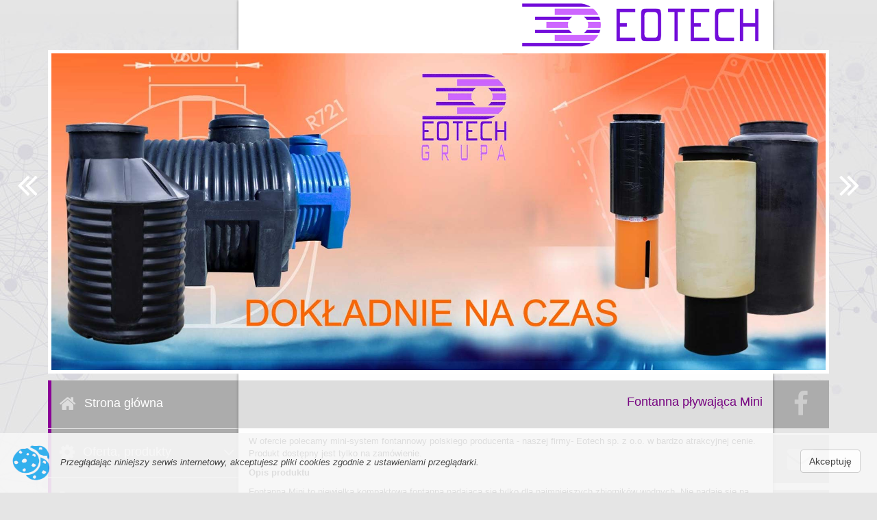

--- FILE ---
content_type: text/html; charset=UTF-8
request_url: https://www.eotech.pl/fontanna-plywajaca-mini?content=fontanna-plywajaca-mini
body_size: 43289
content:
<!DOCTYPE html>
<html lang="pl">
<head>
<meta charset="utf-8">
<meta name="viewport" content="width=device-width,initial-scale=1.0">
<meta name="keywords" content="Producent, studnie wodomierzowe, obudowy do studni głębinowych, obudowy studni, przyłącza wodomierzowe, przydomowe oczyszczalnie ścieków, separatory tłuszczu i skrobi, doziemne obudowy, zbiorniki na deszczówkę">
<meta name="description" content="Firma Eotech to jedna z wiodących firm w Polsce produkujących m. in. studnie wodomierzowe, kurtyny wodne, obudowy do studni głębinowych, przydomowe oczyszczalnie ścieków, a także separatory tłuszczy i skrobi. Tak szeroki wachlarz usług zapewnia ciągły rozwój firmie, a to pozwala dostarczać klientom towary o coraz wyższej jakości.">
<link rel="Shortcut icon" href="graphic/favicon/17b21fc4d384907dfd930fb36d4d5ba3.ico">
<title>Fontanna pływająca Mini - Eotech.pl - Producent obudów studni, studni wodomierzowych, przydomowych oczyszczalni ścieków</title>
<link rel="stylesheet" href="css/slider.css">
          <link rel="stylesheet" href="css/bootstrap.min.css">
          <link rel="stylesheet" href="css/magnific-popup.css">
          <link rel="stylesheet" href="css/font-awesome.min.css">
          <link href="http://fonts.googleapis.com/css?family=Lora&subset=latin,latin-ext" rel="stylesheet" type="text/css">
          <link rel="stylesheet" href="css/main.css"><style>
    .strona-glowna.category-2 .widget, .aktualnosci .widget{
        min-height: 560px;
    }
</style><script>
  (function(i,s,o,g,r,a,m){i['GoogleAnalyticsObject']=r;i[r]=i[r]||function(){
  (i[r].q=i[r].q||[]).push(arguments)},i[r].l=1*new Date();a=s.createElement(o),
  m=s.getElementsByTagName(o)[0];a.async=1;a.src=g;m.parentNode.insertBefore(a,m)
  })(window,document,'script','https://www.google-analytics.com/analytics.js','ga');

  ga('create', 'UA-105325674-1', 'auto');
  ga('send', 'pageview');

</script></head>
<body>

        
    
    <div class="container" id="fontanna-plywajaca-mini" lang="url">
        <div class="row">
            <div class="col-xs-1 col-md-3">
                
            </div>
            <div class="col-xs-10 col-md-8" id="center-header">
                <button class="btn btn-default" id="hamburger">
    <i class="fa fa-reorder fa-1x"></i> <strong>Menu</strong>
</button>                <div id="logo">
    <a href="strona-glowna" title="Powrót na stronę główną"><img src="graphic/layout/logo.gif" alt="logo"></a>
</div>            </div>
            <div class="col-xs-1">

            </div>
        </div>
        <div class="row" id="row-mobile">
            <div class="col-xs-12">
                <nav id=mobile><ul><li><i class="fa fa-home fa-2x" aria-hidden="true"></i><a href="strona-glowna" title="Strona główna">Strona główna</a></li><li><i class="fa fa-cog fa-2x" aria-hidden="true"></i><a href="oferta-produkty" title="Oferta, produkty">Oferta, produkty</a><i class="fa fa-angle-down fa-2x pull-right down-arrow" aria-hidden="true" id="submenu-2"></i></li><li class="submenu submenu-2"><a href="obudowy-doziemne" title="Obudowy doziemne">Obudowy doziemne</a></li><li class="submenu submenu-2"><a href="obudowy-naziemne" title="Obudowy naziemne">Obudowy naziemne</a></li><li class="submenu submenu-2"><a href="przepompownie" title="Przepompownie">Przepompownie</a></li><li class="submenu submenu-2"><a href="przylacza-wodom" title="Przyłącza wodom.">Przyłącza wodom.</a></li><li class="submenu submenu-2"><a href="zbiorniki-i-szamba" title="Zbiorniki i szamba">Zbiorniki i szamba</a></li><li class="submenu submenu-2"><a href="separatory-tluszczowniki" title="Separatory, tłuszczowniki">Separatory, tłuszczowniki</a></li><li class="submenu submenu-2"><a href="oczyszczalnie-sciekow" title="Oczyszczalnie ścieków">Oczyszczalnie ścieków</a></li><li class="submenu submenu-2"><a href="studzienki-wodom" title="Studzienki wodom.">Studzienki wodom.</a></li><li class="submenu submenu-2"><a href="fontanny" title="Fontanny">Fontanny</a></li><li class="submenu submenu-2"><a href="czujniki-poziomu" title="Czujniki poziomu">Czujniki poziomu</a></li><li class="submenu submenu-2"><a href="zawory-elektromagnetyczne" title="Zawory elektromagnetyczne">Zawory elektromagnetyczne</a></li><li class="submenu submenu-2"><a href="kurtyny-zraszajace" title="Kurtyny zraszające">Kurtyny zraszające</a></li><li class="submenu submenu-2"><a href="zraszacze-rolnicze" title="Zraszacze rolnicze">Zraszacze rolnicze</a></li><li><i class="fa fa-industry fa-2x" aria-hidden="true"></i><a href="o-firmie" title="O firmie">O firmie</a><i class="fa fa-angle-down fa-2x pull-right down-arrow" aria-hidden="true" id="submenu-3"></i></li><li class="submenu submenu-3"><a href="kilka-slow-o-firmie" title="Kilka słów o firmie">Kilka słów o firmie</a></li><li class="submenu submenu-3"><a href="eotech--sprytne-rozwiazania" title="Eotech- sprytne rozwiązania">Eotech- sprytne rozwiązania</a></li><li class="submenu submenu-3"><a href="opis-przedsiebiorstwa" title="Opis przedsiębiorstwa">Opis przedsiębiorstwa</a></li><li class="submenu submenu-3"><a href="wybierz-eotech" title="Wybierz Eotech">Wybierz Eotech</a></li><li class="submenu submenu-3"><a href="rozwoj-spolki" title="Rozwój spółki">Rozwój spółki</a></li><li><i class="fa fa-wrench fa-2x" aria-hidden="true"></i><a href="serwis-i-naprawa" title="Serwis i naprawa">Serwis i naprawa</a><i class="fa fa-angle-down fa-2x pull-right down-arrow" aria-hidden="true" id="submenu-5"></i></li><li class="submenu submenu-5"><a href="serwis-produktow-eotech" title="Serwis produktów Eotech">Serwis produktów Eotech</a></li><li class="submenu submenu-5"><a href="jak-zdac-urzadzenie-do-naprawy" title="Jak zdać urządzenie do naprawy">Jak zdać urządzenie do naprawy</a></li><li class="submenu submenu-5"><a href="dzial-serwisu-gwarancyjnego" title="Dział Serwisu Gwarancyjnego">Dział Serwisu Gwarancyjnego</a></li><li class="submenu submenu-5"><a href="serwis-gwarancyjny-produktow-stairs-pumps" title="Serwis gwarancyjny produktów Stairs Pumps">Serwis gwarancyjny produktów Stairs Pumps</a></li><li class="submenu submenu-5"><a href="naprawy-mieszadel-napowietrzajacych" title="Naprawy mieszadeł napowietrzających">Naprawy mieszadeł napowietrzających</a></li><li class="submenu submenu-5"><a href="dzial-serwisu-pogwarancyjnego" title="Dział Serwisu Pogwarancyjnego">Dział Serwisu Pogwarancyjnego</a></li><li class="submenu submenu-5"><a href="powitanie-i-wprowadzenie" title="Powitanie i wprowadzenie">Powitanie i wprowadzenie</a></li><li class="submenu submenu-5"><a href="serwis-gwarancyjny-pomp" title="Serwis gwarancyjny pomp">Serwis gwarancyjny pomp</a></li><li class="submenu submenu-5"><a href="gwarancja-6-miesiecy-na-naprawyremonty" title="Gwarancja 6 miesięcy na naprawy/remonty">Gwarancja 6 miesięcy na naprawy/remonty</a></li><li class="submenu submenu-5"><a href="naprawy-remonty-sprezarek" title="Naprawy, remonty sprężarek">Naprawy, remonty sprężarek</a></li><li class="submenu submenu-5"><a href="naprawa-i-serwis-silnikow-elektrycznych" title="Naprawa i serwis silników elektrycznych">Naprawa i serwis silników elektrycznych</a></li><li class="submenu submenu-5"><a href="naprawa-roznych-typow-dmuchaw" title="Naprawa różnych typów dmuchaw">Naprawa różnych typów dmuchaw</a></li><li class="submenu submenu-5"><a href="serwis-naprawa-remonty-wentylatorow" title="Serwis, naprawa, remonty wentylatorów">Serwis, naprawa, remonty wentylatorów</a></li><li><i class="fa fa-envelope fa-2x" aria-hidden="true"></i><a href="kontakt" title="Kontakt">Kontakt</a><i class="fa fa-angle-down fa-2x pull-right down-arrow" aria-hidden="true" id="submenu-6"></i></li><li class="submenu submenu-6"><a href="punkty-zdawcze-zepsutych-urzadzen-do-naprawy" title="Punkty zdawcze zepsutych urządzeń do naprawy">Punkty zdawcze zepsutych urządzeń do naprawy</a></li><li class="submenu submenu-6"><a href="rozmawiaj-z-wirtualnym-doradca" title="Rozmawiaj z wirtualnym doradcą">Rozmawiaj z wirtualnym doradcą</a></li><li><i class="fa fa-file fa-2x" aria-hidden="true"></i><a href="dokumentacja" title="Dokumentacja">Dokumentacja</a><i class="fa fa-angle-down fa-2x pull-right down-arrow" aria-hidden="true" id="submenu-7"></i></li><li class="submenu submenu-7"><a href="poradnik-kupujacego-studnie-wodomierzowa" title="Poradnik kupującego studnię wodomierzową">Poradnik kupującego studnię wodomierzową</a></li><li class="submenu submenu-7"><a href="poradnik-doboru-dysz-do-fontann" title="Poradnik doboru dysz do fontann">Poradnik doboru dysz do fontann</a></li><li class="submenu submenu-7"><a href="typologia-dysz-fontannowych" title="Typologia dysz fontannowych">Typologia dysz fontannowych</a></li><li class="submenu submenu-7"><a href="fontanny-plywajace-w-ogrodzie--poradnik" title="Fontanny pływające w ogrodzie- poradnik">Fontanny pływające w ogrodzie- poradnik</a></li><li class="submenu submenu-7"><a href="fontanny--ich-typologia-i-historia" title="Fontanny -ich typologia i historia">Fontanny -ich typologia i historia</a></li><li class="submenu submenu-7"><a href="karty-katalogowe-dtr-instrukcje" title="Karty katalogowe, DTR, instrukcje">Karty katalogowe, DTR, instrukcje</a></li><li class="submenu submenu-7"><a href="zastosowanie-i-sposob-dzialania-separatorow" title="Zastosowanie i sposób działania separatorów">Zastosowanie i sposób działania separatorów</a></li><li class="submenu submenu-7"><a href="oznaczenia-elektrozaworow" title="Oznaczenia elektrozaworów">Oznaczenia elektrozaworów</a></li><li class="submenu submenu-7"><a href="poradnik-doboru-obudowy-studni" title="Poradnik doboru obudowy studni">Poradnik doboru obudowy studni</a></li><li class="submenu submenu-7"><a href="poradnik-doboru-przepompowni" title="Poradnik doboru przepompowni">Poradnik doboru przepompowni</a></li><li class="submenu submenu-7"><a href="poradnik-doboru-wlazow-" title="Poradnik doboru włazów ">Poradnik doboru włazów </a></li><li class="submenu submenu-7"><a href="poradnik-doboru-tluszczownikow" title="Poradnik doboru tłuszczowników">Poradnik doboru tłuszczowników</a></li><li class="submenu submenu-7"><a href="poradnik-montazu-plastikowego-szamba" title="Poradnik montażu plastikowego szamba">Poradnik montażu plastikowego szamba</a></li><li class="submenu submenu-7"><a href="poradnik-doboru-przydomowej-oczyszczalni-sciekow" title="Poradnik doboru przydomowej oczyszczalni ścieków">Poradnik doboru przydomowej oczyszczalni ścieków</a></li><li class="submenu submenu-7"><a href="zalety-ekologiczne-fontann-plywajacych" title="Zalety ekologiczne fontann pływających">Zalety ekologiczne fontann pływających</a></li><li class="submenu submenu-7"><a href="jak-dziala-studnia-wodomierzowa--opis-dzialania" title="Jak działa studnia wodomierzowa- opis działania.">Jak działa studnia wodomierzowa- opis działania.</a></li><li class="submenu submenu-7"><a href="sposoby-montazu-wielkich-studni-wodomierzowych" title="Sposoby montażu wielkich studni wodomierzowych">Sposoby montażu wielkich studni wodomierzowych</a></li><li class="submenu submenu-7"><a href="numery-ean-produktow" title="Numery EAN produktów">Numery EAN produktów</a></li><li class="submenu submenu-7"><a href="faq--czeste-pytania" title="FAQ- częste pytania">FAQ- częste pytania</a></li><li class="submenu submenu-7"><a href="dobor-fontanny-do-zbiornika" title="Dobór fontanny do zbiornika">Dobór fontanny do zbiornika</a></li><li class="submenu submenu-7"><a href="oznaczenie-budowa-i-dzialanie-elektrozaworu--poradnik" title="Oznaczenie, budowa i działanie elektrozaworu- poradnik">Oznaczenie, budowa i działanie elektrozaworu- poradnik</a></li><li><i class="fa fa-pencil fa-2x" aria-hidden="true"></i><a href="blog" title="Blog">Blog</a></li><li><i class="fa fa-thumbs-up fa-2x" aria-hidden="true"></i><a href="praca" title="Praca">Praca</a><i class="fa fa-angle-down fa-2x pull-right down-arrow" aria-hidden="true" id="submenu-9"></i></li><li class="submenu submenu-9"><i class="fa fa-male fa-2x" aria-hidden="true"></i><a href="kogo-szukamy" title="Kogo szukamy">Kogo szukamy</a></li><li class="submenu submenu-9"><a href="oferty-pracy" title="Oferty pracy">Oferty pracy</a></li><li class="submenu submenu-9"><a href="warunki-pracy" title="Warunki pracy">Warunki pracy</a></li><li class="submenu submenu-9"><a href="praktyki-staze" title="Praktyki, staże">Praktyki, staże</a></li><li><i class="fa fa-picture-o fa-2x" aria-hidden="true"></i><a href="galeria" title="Galeria">Galeria</a></li><li><i class="fa fa-shield fa-2x" aria-hidden="true"></i><a href="prywatnosc" title="Prywatność">Prywatność</a></li><li><i class="fa fa-flag fa-2x" aria-hidden="true"></i><a href="in-english" title="In English">In English</a><i class="fa fa-angle-down fa-2x pull-right down-arrow" aria-hidden="true" id="submenu-128"></i></li><li class="submenu submenu-128"><a href="emroz-water-meter-well" title="Emroz water meter well">Emroz water meter well</a></li><li class="submenu submenu-128"><a href="fibre-glass-borehole-house-eca--term" title="Fibre glass borehole house ECA- Term">Fibre glass borehole house ECA- Term</a></li><li class="submenu submenu-128"><a href="company-description" title="Company description">Company description</a></li><li><i class="fa fa-flag fa-2x" aria-hidden="true"></i><a href="auf-deutsch" title="Auf Deutsch">Auf Deutsch</a><i class="fa fa-angle-down fa-2x pull-right down-arrow" aria-hidden="true" id="submenu-140"></i></li><li class="submenu submenu-140"><a href="brunnenhaube-eca-term-thermohaube-isolierte-brunnenhaube" title="Brunnenhaube ECA-Term. Thermohaube, isolierte Brunnenhaube">Brunnenhaube ECA-Term. Thermohaube, isolierte Brunnenhaube</a></li></ul></nav>            </div>
        </div>
        <div class="row">
            <div class="col-xs-12">
                <div id="slider"><script>setInterval("slideSwitch();", 5000);</script><i class="fa fa-angle-double-left fa-4x" id="left-slider" aria-hidden="true"></i><section id="main-slider"><div><img src="graphic/slider/7b932dda1abfceba1b0de6d06a91b390.jpg" class="active" id="text-0"></div><div><img src="graphic/slider/a2ba4d0f14e0e302b64053be03709bfe.jpg" id="text-1"></div></section><i class="fa fa-angle-double-right fa-4x" id="right-slider" aria-hidden="true"></i><p id="slider-text-1" class="slider-text"><b>Witamy serdecznie!</b><br><em></em></p></div>            </div>
        </div>
        <div class="row">
            <div class="col-xs-1 col-md-3" id="left">
                <nav id=desktop><ul><li><i class="fa fa-home fa-2x" aria-hidden="true"></i><a href="strona-glowna" title="Strona główna">Strona główna</a></li><li><i class="fa fa-cog fa-2x" aria-hidden="true"></i><a href="oferta-produkty" title="Oferta, produkty">Oferta, produkty</a><i class="fa fa-angle-down fa-2x pull-right down-arrow" aria-hidden="true" id="submenu-2"></i></li><li class="submenu submenu-2"><a href="obudowy-doziemne" title="Obudowy doziemne">Obudowy doziemne</a></li><li class="submenu submenu-2"><a href="obudowy-naziemne" title="Obudowy naziemne">Obudowy naziemne</a></li><li class="submenu submenu-2"><a href="przepompownie" title="Przepompownie">Przepompownie</a></li><li class="submenu submenu-2"><a href="przylacza-wodom" title="Przyłącza wodom.">Przyłącza wodom.</a></li><li class="submenu submenu-2"><a href="zbiorniki-i-szamba" title="Zbiorniki i szamba">Zbiorniki i szamba</a></li><li class="submenu submenu-2"><a href="separatory-tluszczowniki" title="Separatory, tłuszczowniki">Separatory, tłuszczowniki</a></li><li class="submenu submenu-2"><a href="oczyszczalnie-sciekow" title="Oczyszczalnie ścieków">Oczyszczalnie ścieków</a></li><li class="submenu submenu-2"><a href="studzienki-wodom" title="Studzienki wodom.">Studzienki wodom.</a></li><li class="submenu submenu-2"><a href="fontanny" title="Fontanny">Fontanny</a></li><li class="submenu submenu-2"><a href="czujniki-poziomu" title="Czujniki poziomu">Czujniki poziomu</a></li><li class="submenu submenu-2"><a href="zawory-elektromagnetyczne" title="Zawory elektromagnetyczne">Zawory elektromagnetyczne</a></li><li class="submenu submenu-2"><a href="kurtyny-zraszajace" title="Kurtyny zraszające">Kurtyny zraszające</a></li><li class="submenu submenu-2"><a href="zraszacze-rolnicze" title="Zraszacze rolnicze">Zraszacze rolnicze</a></li><li><i class="fa fa-industry fa-2x" aria-hidden="true"></i><a href="o-firmie" title="O firmie">O firmie</a><i class="fa fa-angle-down fa-2x pull-right down-arrow" aria-hidden="true" id="submenu-3"></i></li><li class="submenu submenu-3"><a href="kilka-slow-o-firmie" title="Kilka słów o firmie">Kilka słów o firmie</a></li><li class="submenu submenu-3"><a href="eotech--sprytne-rozwiazania" title="Eotech- sprytne rozwiązania">Eotech- sprytne rozwiązania</a></li><li class="submenu submenu-3"><a href="opis-przedsiebiorstwa" title="Opis przedsiębiorstwa">Opis przedsiębiorstwa</a></li><li class="submenu submenu-3"><a href="wybierz-eotech" title="Wybierz Eotech">Wybierz Eotech</a></li><li class="submenu submenu-3"><a href="rozwoj-spolki" title="Rozwój spółki">Rozwój spółki</a></li><li><i class="fa fa-wrench fa-2x" aria-hidden="true"></i><a href="serwis-i-naprawa" title="Serwis i naprawa">Serwis i naprawa</a><i class="fa fa-angle-down fa-2x pull-right down-arrow" aria-hidden="true" id="submenu-5"></i></li><li class="submenu submenu-5"><a href="serwis-produktow-eotech" title="Serwis produktów Eotech">Serwis produktów Eotech</a></li><li class="submenu submenu-5"><a href="jak-zdac-urzadzenie-do-naprawy" title="Jak zdać urządzenie do naprawy">Jak zdać urządzenie do naprawy</a></li><li class="submenu submenu-5"><a href="dzial-serwisu-gwarancyjnego" title="Dział Serwisu Gwarancyjnego">Dział Serwisu Gwarancyjnego</a></li><li class="submenu submenu-5"><a href="serwis-gwarancyjny-produktow-stairs-pumps" title="Serwis gwarancyjny produktów Stairs Pumps">Serwis gwarancyjny produktów Stairs Pumps</a></li><li class="submenu submenu-5"><a href="naprawy-mieszadel-napowietrzajacych" title="Naprawy mieszadeł napowietrzających">Naprawy mieszadeł napowietrzających</a></li><li class="submenu submenu-5"><a href="dzial-serwisu-pogwarancyjnego" title="Dział Serwisu Pogwarancyjnego">Dział Serwisu Pogwarancyjnego</a></li><li class="submenu submenu-5"><a href="powitanie-i-wprowadzenie" title="Powitanie i wprowadzenie">Powitanie i wprowadzenie</a></li><li class="submenu submenu-5"><a href="serwis-gwarancyjny-pomp" title="Serwis gwarancyjny pomp">Serwis gwarancyjny pomp</a></li><li class="submenu submenu-5"><a href="gwarancja-6-miesiecy-na-naprawyremonty" title="Gwarancja 6 miesięcy na naprawy/remonty">Gwarancja 6 miesięcy na naprawy/remonty</a></li><li class="submenu submenu-5"><a href="naprawy-remonty-sprezarek" title="Naprawy, remonty sprężarek">Naprawy, remonty sprężarek</a></li><li class="submenu submenu-5"><a href="naprawa-i-serwis-silnikow-elektrycznych" title="Naprawa i serwis silników elektrycznych">Naprawa i serwis silników elektrycznych</a></li><li class="submenu submenu-5"><a href="naprawa-roznych-typow-dmuchaw" title="Naprawa różnych typów dmuchaw">Naprawa różnych typów dmuchaw</a></li><li class="submenu submenu-5"><a href="serwis-naprawa-remonty-wentylatorow" title="Serwis, naprawa, remonty wentylatorów">Serwis, naprawa, remonty wentylatorów</a></li><li><i class="fa fa-envelope fa-2x" aria-hidden="true"></i><a href="kontakt" title="Kontakt">Kontakt</a><i class="fa fa-angle-down fa-2x pull-right down-arrow" aria-hidden="true" id="submenu-6"></i></li><li class="submenu submenu-6"><a href="punkty-zdawcze-zepsutych-urzadzen-do-naprawy" title="Punkty zdawcze zepsutych urządzeń do naprawy">Punkty zdawcze zepsutych urządzeń do naprawy</a></li><li class="submenu submenu-6"><a href="rozmawiaj-z-wirtualnym-doradca" title="Rozmawiaj z wirtualnym doradcą">Rozmawiaj z wirtualnym doradcą</a></li><li><i class="fa fa-file fa-2x" aria-hidden="true"></i><a href="dokumentacja" title="Dokumentacja">Dokumentacja</a><i class="fa fa-angle-down fa-2x pull-right down-arrow" aria-hidden="true" id="submenu-7"></i></li><li class="submenu submenu-7"><a href="poradnik-kupujacego-studnie-wodomierzowa" title="Poradnik kupującego studnię wodomierzową">Poradnik kupującego studnię wodomierzową</a></li><li class="submenu submenu-7"><a href="poradnik-doboru-dysz-do-fontann" title="Poradnik doboru dysz do fontann">Poradnik doboru dysz do fontann</a></li><li class="submenu submenu-7"><a href="typologia-dysz-fontannowych" title="Typologia dysz fontannowych">Typologia dysz fontannowych</a></li><li class="submenu submenu-7"><a href="fontanny-plywajace-w-ogrodzie--poradnik" title="Fontanny pływające w ogrodzie- poradnik">Fontanny pływające w ogrodzie- poradnik</a></li><li class="submenu submenu-7"><a href="fontanny--ich-typologia-i-historia" title="Fontanny -ich typologia i historia">Fontanny -ich typologia i historia</a></li><li class="submenu submenu-7"><a href="karty-katalogowe-dtr-instrukcje" title="Karty katalogowe, DTR, instrukcje">Karty katalogowe, DTR, instrukcje</a></li><li class="submenu submenu-7"><a href="zastosowanie-i-sposob-dzialania-separatorow" title="Zastosowanie i sposób działania separatorów">Zastosowanie i sposób działania separatorów</a></li><li class="submenu submenu-7"><a href="oznaczenia-elektrozaworow" title="Oznaczenia elektrozaworów">Oznaczenia elektrozaworów</a></li><li class="submenu submenu-7"><a href="poradnik-doboru-obudowy-studni" title="Poradnik doboru obudowy studni">Poradnik doboru obudowy studni</a></li><li class="submenu submenu-7"><a href="poradnik-doboru-przepompowni" title="Poradnik doboru przepompowni">Poradnik doboru przepompowni</a></li><li class="submenu submenu-7"><a href="poradnik-doboru-wlazow-" title="Poradnik doboru włazów ">Poradnik doboru włazów </a></li><li class="submenu submenu-7"><a href="poradnik-doboru-tluszczownikow" title="Poradnik doboru tłuszczowników">Poradnik doboru tłuszczowników</a></li><li class="submenu submenu-7"><a href="poradnik-montazu-plastikowego-szamba" title="Poradnik montażu plastikowego szamba">Poradnik montażu plastikowego szamba</a></li><li class="submenu submenu-7"><a href="poradnik-doboru-przydomowej-oczyszczalni-sciekow" title="Poradnik doboru przydomowej oczyszczalni ścieków">Poradnik doboru przydomowej oczyszczalni ścieków</a></li><li class="submenu submenu-7"><a href="zalety-ekologiczne-fontann-plywajacych" title="Zalety ekologiczne fontann pływających">Zalety ekologiczne fontann pływających</a></li><li class="submenu submenu-7"><a href="jak-dziala-studnia-wodomierzowa--opis-dzialania" title="Jak działa studnia wodomierzowa- opis działania.">Jak działa studnia wodomierzowa- opis działania.</a></li><li class="submenu submenu-7"><a href="sposoby-montazu-wielkich-studni-wodomierzowych" title="Sposoby montażu wielkich studni wodomierzowych">Sposoby montażu wielkich studni wodomierzowych</a></li><li class="submenu submenu-7"><a href="numery-ean-produktow" title="Numery EAN produktów">Numery EAN produktów</a></li><li class="submenu submenu-7"><a href="faq--czeste-pytania" title="FAQ- częste pytania">FAQ- częste pytania</a></li><li class="submenu submenu-7"><a href="dobor-fontanny-do-zbiornika" title="Dobór fontanny do zbiornika">Dobór fontanny do zbiornika</a></li><li class="submenu submenu-7"><a href="oznaczenie-budowa-i-dzialanie-elektrozaworu--poradnik" title="Oznaczenie, budowa i działanie elektrozaworu- poradnik">Oznaczenie, budowa i działanie elektrozaworu- poradnik</a></li><li><i class="fa fa-pencil fa-2x" aria-hidden="true"></i><a href="blog" title="Blog">Blog</a></li><li><i class="fa fa-thumbs-up fa-2x" aria-hidden="true"></i><a href="praca" title="Praca">Praca</a><i class="fa fa-angle-down fa-2x pull-right down-arrow" aria-hidden="true" id="submenu-9"></i></li><li class="submenu submenu-9"><i class="fa fa-male fa-2x" aria-hidden="true"></i><a href="kogo-szukamy" title="Kogo szukamy">Kogo szukamy</a></li><li class="submenu submenu-9"><a href="oferty-pracy" title="Oferty pracy">Oferty pracy</a></li><li class="submenu submenu-9"><a href="warunki-pracy" title="Warunki pracy">Warunki pracy</a></li><li class="submenu submenu-9"><a href="praktyki-staze" title="Praktyki, staże">Praktyki, staże</a></li><li><i class="fa fa-picture-o fa-2x" aria-hidden="true"></i><a href="galeria" title="Galeria">Galeria</a></li><li><i class="fa fa-shield fa-2x" aria-hidden="true"></i><a href="prywatnosc" title="Prywatność">Prywatność</a></li><li><i class="fa fa-flag fa-2x" aria-hidden="true"></i><a href="in-english" title="In English">In English</a><i class="fa fa-angle-down fa-2x pull-right down-arrow" aria-hidden="true" id="submenu-128"></i></li><li class="submenu submenu-128"><a href="emroz-water-meter-well" title="Emroz water meter well">Emroz water meter well</a></li><li class="submenu submenu-128"><a href="fibre-glass-borehole-house-eca--term" title="Fibre glass borehole house ECA- Term">Fibre glass borehole house ECA- Term</a></li><li class="submenu submenu-128"><a href="company-description" title="Company description">Company description</a></li><li><i class="fa fa-flag fa-2x" aria-hidden="true"></i><a href="auf-deutsch" title="Auf Deutsch">Auf Deutsch</a><i class="fa fa-angle-down fa-2x pull-right down-arrow" aria-hidden="true" id="submenu-140"></i></li><li class="submenu submenu-140"><a href="brunnenhaube-eca-term-thermohaube-isolierte-brunnenhaube" title="Brunnenhaube ECA-Term. Thermohaube, isolierte Brunnenhaube">Brunnenhaube ECA-Term. Thermohaube, isolierte Brunnenhaube</a></li></ul></nav>            </div>
            <div class="col-xs-10 col-md-8" id="center">
                <div class="row"><div class="col-xs-12" id="title">Fontanna pływająca Mini</div></div><div class="row"><div class="col-xs-12"><div id="site-content"><p>W ofercie polecamy mini-system fontannowy polskiego producenta - naszej firmy- Eotech sp. z o.o. w bardzo atrakcyjnej cenie. Produkt dostępny jest tylko na zam&oacute;wienie.</p>
<p><strong>Opis produktu</strong></p>
<p>Fontanna Mini to niewielka kompaktowa fontanna nadająca się tylko dla najmniejszych zbiornik&oacute;w wodnych. Nie nadaje się na zbiorniki średniej i dużej wielkości.</p>
<p>Oferowane fontanny pływające są doskonałym akcentem, dopełnieniem pięknego założenia reprezentacyjnego- np. parku, stawu lub jeziora.&nbsp;Dzięki pływającym fontannom mogą Państwo zastosować je w głębszych zbiornikach wodnych, gdzie nie ma możliwości ustawienia konstrukcji fontanny na dnie z powodu głębokości.&nbsp;</p>
<p><strong>Dane techniczne:</strong></p>
<p>Napięcie [V] 230&nbsp;</p>
<p>Max. Wys. słupa wody [m] &nbsp;7,7</p>
<p>Masa [kg] 9</p>
<p>Max. Wydajność [l/min] &nbsp;200&nbsp;</p>
<p>Moc [W] 250</p>
<p><strong>Dokumentacja:</strong></p>
<p style="color: #222222; font-family: Arial, Helvetica, sans-serif; font-size: small; margin-bottom: 0cm; line-height: 0.5cm;">&nbsp;</p>
<table class="views-table cols-4" style="box-sizing: border-box; border-collapse: collapse; border-spacing: 0px; max-width: 100%; width: 696px; margin-bottom: 40px; color: #666666; font-family: Open Sans, HelveticaNeue, Helvetica Neue, Helvetica, Arial, sans-serif; line-height: 24px;">
<tbody style="box-sizing: border-box; border-top-width: 1px; border-top-style: solid; border-top-color: #cccccc;">
<tr class="even views-row-last" style="box-sizing: border-box; border-bottom-width: 1px; border-bottom-style: solid; border-bottom-color: #cccccc; padding: 0.1em 0.6em;">
<td class="views-field views-field-field-katalog-pdf" style="box-sizing: border-box; padding: 10px 10px 10px 0px; vertical-align: top; width: 361px;">
<div class="item-list" style="box-sizing: border-box;">
<ul style="box-sizing: border-box; margin: 0px 0px 0px 10px; padding: 0px; list-style: none outside none;">
<li class="first last" style="box-sizing: border-box; margin: 0px; padding: 0px; list-style: none;"><span class="file" style="box-sizing: border-box;"><img class="file-icon" style="box-sizing: border-box; border: 0px; vertical-align: middle; max-width: 100%; height: auto;" title="application/pdf" src="http://www.odex.pl/modules/file/icons/application-pdf.png" alt="PDF icon" />&nbsp;<a style="box-sizing: border-box; color: #0096ac; text-decoration: none; transition: all 0.3s ease-in-out; background: transparent;" href="http://www.odex.pl/sites/default/files/katalogi/dysza_sipeniajaca.pdf" type="application/pdf; length=494746">dysza_sipeniajaca.pdf</a></span></li>
</ul>
</div>
</td>
<td class="views-field views-field-field-zawartosc-pdf" style="box-sizing: border-box; padding: 10px 10px 10px 0px; vertical-align: top; width: 334px;">
<p style="box-sizing: border-box; margin: 0px;">Fontanna pływająca Mini</p>
</td>
</tr>
</tbody>
</table></div></div></div><h4 class="label label-default my-label">Galeria zdjęć</h4><div class="row" style="position:relative"><div class="img-preview-group col-xs-12 object-slider"><div class="row" id="gallery"><div class="text-center col-xs-12 col-sm-6 col-md-3 my-show last " lang="premium"><a href="graphic/image/67c34e4b540040b88c53d5b65df4adb4.png" class="gallery" title="Fontanna Mini- dane graficzne"><img src="graphic/image/67c34e4b540040b88c53d5b65df4adb4.png" title="Fontanna Mini- dane graficzne" alt="Fontanna Mini- dane graficzne" style="width:160px"></a></div><div class="text-center col-xs-12 col-sm-6 col-md-3 my-show last " lang="premium"><a href="graphic/image/57ffa4b762efbc0781c09ecca96094c2.png" class="gallery" title="Fontanna Mini- dane techniczne"><img src="graphic/image/57ffa4b762efbc0781c09ecca96094c2.png" title="Fontanna Mini- dane techniczne" alt="Fontanna Mini- dane techniczne" style="width:160px"></a></div></div></div></div>            </div>
            <div class="col-xs-1" id="right">
                <ul id="media">
    <li><a href="http://www.facebook.com/Eotech-sp-z-oo-118731901556246" title="Zobacz nasz fanpage na Facebooku" target="_blank"><i class="fa fa-facebook fa-3x" aria-hidden="true"></i></a></li>
    <li><a href="kontakt"><i class="fa fa-envelope fa-3x" aria-hidden="true"></i></a></li>
    <li><a href="kontakt"><i class="fa fa-phone fa-3x" aria-hidden="true"></i></a></li>
</ul>            </div>
        </div>
        <div id="circle" class="row"><div class="col-xs-12 col-sm-3">Nasza firma...<br>To stały rozwój</div><div class="col-xs-12 col-sm-3">Nasza pasja...<br>To Twój sukces</div><div class="col-xs-12 col-sm-3">Nasza praca...<br>To przyjemność</div><div class="col-xs-12 col-sm-3">Twój sukces...<br>To nasz cel</div></div>        <script>

/*
    
    var infoContent = 'Dział Handlowy<br>ul. Marii Skłodowskiej-Curie 25<br>65-124 Zielona Góra<br>68 456 76 68<br>784 100 511<br>handel@eotech.pl';
    
    function initialize(){
        
        var lat = new google.maps.LatLng(51.949457, 15.5238459);
        
        var gray = [
            {
              stylers: [
                { lightness: 0 },
                { saturation: -100 }
              ]
            }
        ];
        var mapProp = {
          center: lat,
          zoom:15,
          mapTypeId: google.maps.MapTypeId.ROADMAP
        };

        var map = new google.maps.Map(document.getElementById("google-map"), mapProp);
    
        var popup = new google.maps.InfoWindow({
            content: infoContent
        });

        var marker = new google.maps.Marker({
            position: lat,
            map: map
        });

        map.setOptions({styles: gray});
            
        popup.open(map,marker);
                       
    }

    function loadScript()
    {
      var script = document.createElement("script");
      script.type = "text/javascript";
      script.src = "http://maps.googleapis.com/maps/api/js?key=AIzaSyD02eRDNhtV0U9MvrkA_1ml4hANHcVR7eY&sensor=false&callback=initialize";
      document.body.appendChild(script);
    }

    window.onload = loadScript;

    //<div class="row"><div class="col-xs-12"><div id="google-map"></div></div></div>


*/
 
    
</script>


<div class="row"><div class="col-xs-12">
<div id="google-map">
<iframe src="https://www.google.com/maps/embed?pb=!1m14!1m8!1m3!1d1096.1186245697543!2d15.5512452154291!3d51.92112505262248!3m2!1i1024!2i768!4f13.1!3m3!1m2!1s0x470613c642f28b13%3A0x848e035de7c878eb!2sEotech%20Sp.%20z%20o.o.!5e0!3m2!1spl!2snl!4v1679305938673!5m2!1spl!2snl" width="100%" height="250" style="border:0;" allowfullscreen="" loading="lazy" referrerpolicy="no-referrer-when-downgrade"></iframe>
</div></div></div>    </div>
    <div class="container-fluid">
        <div id="footer">
            <div class="row">
    <div class="col-xs-12">
2025 | Eotech.pl - Producent obudów studni, studni wodomierzowych, przydomowych oczyszczalni ścieków<br>    </div>
</div>
<div class="row">
    <div class="col-xs-12 col-sm-3">
        <a href="strona-glowna" title="Powrót do strony głównej"><img src="graphic/layout/footer-logo.png"></a>
    </div>
    <div class="col-xs-12 col-sm-6">
        <p>Eotech 2018-2019. Wszelkie prawa zastrzeżone</p>    </div>
    <div class="col-xs-12 col-sm-3">
        <a href="http://www.facebook.com/Eotech-sp-z-oo-118731901556246" title="Zobacz nasz fanpage na Facebooku" target="_blank"><img src="graphic/layout/fb.png"></a>
    </div>
</div>
<div class="row">
    <div class="col-xs-12" id="author">
Projekt i wdrożenie: <a href="http://www.internet.media.pl" title="Tworzenie stron i serwisów internetowych - Zielona Góra Damian Krawiec" target="_blank">Strony i Sklepy WWW - Internet.Media</a>    </div>
</div>
<div class="row">
    <div class="col-xs-12">
<br>[0,02]<section>Mapa strony<ul id="site-map"><li><a href="strona-glowna" id="a1" title="Strona główna">Strona główna</a></li><li><a href="#" id="a2" title="Oferta, produkty">Oferta, produkty</a><ul><li><a href="obudowy-doziemne" id="a222" title="Obudowy doziemne">Obudowy doziemne</a></li><li><a href="obudowy-naziemne" id="a223" title="Obudowy naziemne">Obudowy naziemne</a></li><li><a href="przepompownie" id="a224" title="Przepompownie">Przepompownie</a></li><li><a href="przylacza-wodom" id="a225" title="Przyłącza wodom.">Przyłącza wodom.</a></li><li><a href="zbiorniki-i-szamba" id="a226" title="Zbiorniki i szamba">Zbiorniki i szamba</a></li><li><a href="separatory-tluszczowniki" id="a227" title="Separatory, tłuszczowniki">Separatory, tłuszczowniki</a></li><li><a href="oczyszczalnie-sciekow" id="a228" title="Oczyszczalnie ścieków">Oczyszczalnie ścieków</a></li><li><a href="studzienki-wodom" id="a229" title="Studzienki wodom.">Studzienki wodom.</a></li><li><a href="fontanny" id="a230" title="Fontanny">Fontanny</a></li><li><a href="czujniki-poziomu" id="a231" title="Czujniki poziomu">Czujniki poziomu</a></li><li><a href="zawory-elektromagnetyczne" id="a232" title="Zawory elektromagnetyczne">Zawory elektromagnetyczne</a></li><li><a href="kurtyny-zraszajace" id="a233" title="Kurtyny zraszające">Kurtyny zraszające</a></li><li><a href="zraszacze-rolnicze" id="a234" title="Zraszacze rolnicze">Zraszacze rolnicze</a></li></ul></li><li><a href="#" id="a3" title="O firmie">O firmie</a><ul><li><a href="kilka-slow-o-firmie" id="a98" title="Kilka słów o firmie">Kilka słów o firmie</a></li><li><a href="eotech--sprytne-rozwiazania" id="a134" title="Eotech- sprytne rozwiązania">Eotech- sprytne rozwiązania</a></li><li><a href="opis-przedsiebiorstwa" id="a199" title="Opis przedsiębiorstwa">Opis przedsiębiorstwa</a></li><li><a href="wybierz-eotech" id="a206" title="Wybierz Eotech">Wybierz Eotech</a></li><li><a href="rozwoj-spolki" id="a217" title="Rozwój spółki">Rozwój spółki</a></li></ul></li><li><a href="#" id="a5" title="Serwis i naprawa">Serwis i naprawa</a><ul><li><a href="serwis-produktow-eotech" id="a92" title="Serwis produktów Eotech">Serwis produktów Eotech</a></li><li><a href="jak-zdac-urzadzenie-do-naprawy" id="a104" title="Jak zdać urządzenie do naprawy">Jak zdać urządzenie do naprawy</a></li><li><a href="dzial-serwisu-gwarancyjnego" id="a105" title="Dział Serwisu Gwarancyjnego">Dział Serwisu Gwarancyjnego</a></li><li><a href="serwis-gwarancyjny-produktow-stairs-pumps" id="a168" title="Serwis gwarancyjny produktów Stairs Pumps">Serwis gwarancyjny produktów Stairs Pumps</a></li><li><a href="naprawy-mieszadel-napowietrzajacych" id="a170" title="Naprawy mieszadeł napowietrzających">Naprawy mieszadeł napowietrzających</a></li><li><a href="dzial-serwisu-pogwarancyjnego" id="a171" title="Dział Serwisu Pogwarancyjnego">Dział Serwisu Pogwarancyjnego</a></li><li><a href="powitanie-i-wprowadzenie" id="a172" title="Powitanie i wprowadzenie">Powitanie i wprowadzenie</a></li><li><a href="serwis-gwarancyjny-pomp" id="a173" title="Serwis gwarancyjny pomp">Serwis gwarancyjny pomp</a></li><li><a href="gwarancja-6-miesiecy-na-naprawyremonty" id="a174" title="Gwarancja 6 miesięcy na naprawy/remonty">Gwarancja 6 miesięcy na naprawy/remonty</a></li><li><a href="naprawy-remonty-sprezarek" id="a176" title="Naprawy, remonty sprężarek">Naprawy, remonty sprężarek</a></li><li><a href="naprawa-i-serwis-silnikow-elektrycznych" id="a177" title="Naprawa i serwis silników elektrycznych">Naprawa i serwis silników elektrycznych</a></li><li><a href="naprawa-roznych-typow-dmuchaw" id="a179" title="Naprawa różnych typów dmuchaw">Naprawa różnych typów dmuchaw</a></li><li><a href="serwis-naprawa-remonty-wentylatorow" id="a180" title="Serwis, naprawa, remonty wentylatorów">Serwis, naprawa, remonty wentylatorów</a></li></ul></li><li><a href="#" id="a6" title="Kontakt">Kontakt</a><ul><li><a href="punkty-zdawcze-zepsutych-urzadzen-do-naprawy" id="a178" title="Punkty zdawcze zepsutych urządzeń do naprawy">Punkty zdawcze zepsutych urządzeń do naprawy</a></li><li><a href="rozmawiaj-z-wirtualnym-doradca" id="a181" title="Rozmawiaj z wirtualnym doradcą">Rozmawiaj z wirtualnym doradcą</a></li></ul></li><li><a href="#" id="a7" title="Dokumentacja">Dokumentacja</a><ul><li><a href="poradnik-kupujacego-studnie-wodomierzowa" id="a91" title="Poradnik kupującego studnię wodomierzową">Poradnik kupującego studnię wodomierzową</a></li><li><a href="poradnik-doboru-dysz-do-fontann" id="a101" title="Poradnik doboru dysz do fontann">Poradnik doboru dysz do fontann</a></li><li><a href="typologia-dysz-fontannowych" id="a115" title="Typologia dysz fontannowych">Typologia dysz fontannowych</a></li><li><a href="fontanny-plywajace-w-ogrodzie--poradnik" id="a123" title="Fontanny pływające w ogrodzie- poradnik">Fontanny pływające w ogrodzie- poradnik</a></li><li><a href="fontanny--ich-typologia-i-historia" id="a125" title="Fontanny -ich typologia i historia">Fontanny -ich typologia i historia</a></li><li><a href="karty-katalogowe-dtr-instrukcje" id="a126" title="Karty katalogowe, DTR, instrukcje">Karty katalogowe, DTR, instrukcje</a></li><li><a href="zastosowanie-i-sposob-dzialania-separatorow" id="a141" title="Zastosowanie i sposób działania separatorów">Zastosowanie i sposób działania separatorów</a></li><li><a href="oznaczenia-elektrozaworow" id="a157" title="Oznaczenia elektrozaworów">Oznaczenia elektrozaworów</a></li><li><a href="poradnik-doboru-obudowy-studni" id="a182" title="Poradnik doboru obudowy studni">Poradnik doboru obudowy studni</a></li><li><a href="poradnik-doboru-przepompowni" id="a183" title="Poradnik doboru przepompowni">Poradnik doboru przepompowni</a></li><li><a href="poradnik-doboru-wlazow-" id="a184" title="Poradnik doboru włazów ">Poradnik doboru włazów </a></li><li><a href="poradnik-doboru-tluszczownikow" id="a196" title="Poradnik doboru tłuszczowników">Poradnik doboru tłuszczowników</a></li><li><a href="poradnik-montazu-plastikowego-szamba" id="a197" title="Poradnik montażu plastikowego szamba">Poradnik montażu plastikowego szamba</a></li><li><a href="poradnik-doboru-przydomowej-oczyszczalni-sciekow" id="a204" title="Poradnik doboru przydomowej oczyszczalni ścieków">Poradnik doboru przydomowej oczyszczalni ścieków</a></li><li><a href="zalety-ekologiczne-fontann-plywajacych" id="a209" title="Zalety ekologiczne fontann pływających">Zalety ekologiczne fontann pływających</a></li><li><a href="jak-dziala-studnia-wodomierzowa--opis-dzialania" id="a210" title="Jak działa studnia wodomierzowa- opis działania.">Jak działa studnia wodomierzowa- opis działania.</a></li><li><a href="sposoby-montazu-wielkich-studni-wodomierzowych" id="a211" title="Sposoby montażu wielkich studni wodomierzowych">Sposoby montażu wielkich studni wodomierzowych</a></li><li><a href="numery-ean-produktow" id="a213" title="Numery EAN produktów">Numery EAN produktów</a></li><li><a href="faq--czeste-pytania" id="a214" title="FAQ- częste pytania">FAQ- częste pytania</a></li><li><a href="dobor-fontanny-do-zbiornika" id="a215" title="Dobór fontanny do zbiornika">Dobór fontanny do zbiornika</a></li><li><a href="oznaczenie-budowa-i-dzialanie-elektrozaworu--poradnik" id="a219" title="Oznaczenie, budowa i działanie elektrozaworu- poradnik">Oznaczenie, budowa i działanie elektrozaworu- poradnik</a></li></ul></li><li><a href="blog" id="a8" title="Blog">Blog</a></li><li><a href="#" id="a9" title="Praca">Praca</a><ul><li><a href="kogo-szukamy" id="a10" title="Kogo szukamy">Kogo szukamy</a></li><li><a href="oferty-pracy" id="a127" title="Oferty pracy">Oferty pracy</a></li><li><a href="warunki-pracy" id="a218" title="Warunki pracy">Warunki pracy</a></li><li><a href="praktyki-staze" id="a251" title="Praktyki, staże">Praktyki, staże</a></li></ul></li><li><a href="galeria" id="a12" title="Galeria">Galeria</a></li><li><a href="prywatnosc" id="a85" title="Prywatność">Prywatność</a></li><li><a href="#" id="a128" title="In English">In English</a><ul><li><a href="emroz-water-meter-well" id="a201" title="Emroz water meter well">Emroz water meter well</a></li><li><a href="fibre-glass-borehole-house-eca--term" id="a202" title="Fibre glass borehole house ECA- Term">Fibre glass borehole house ECA- Term</a></li><li><a href="company-description" id="a250" title="Company description">Company description</a></li></ul></li><li><a href="#" id="a140" title="Auf Deutsch">Auf Deutsch</a><ul><li><a href="brunnenhaube-eca-term-thermohaube-isolierte-brunnenhaube" id="a203" title="Brunnenhaube ECA-Term. Thermohaube, isolierte Brunnenhaube">Brunnenhaube ECA-Term. Thermohaube, isolierte Brunnenhaube</a></li></ul></li></ul></section>    </div>
</div>        </div>    
    </div>

    <div id="process"><img src="graphic/loading.gif"></div>    
    <div id="cookies"><img src="graphic/cookies.png"><button class="ajaxs btn btn-default pull-right" title="cookies" lang="true">Akceptuję</button><em>Przeglądając niniejszy serwis internetowy, akceptujesz pliki cookies zgodnie z ustawieniami przeglądarki.</em></div>    
    <button class="btn btn-default" id="scroll-top"><i class="fa fa-angle-double-up fa-2x" aria-hidden="true"></i></button>
	
        <script src="js/jquery-2.2.4.min.js"></script>
        <script src="js/bootstrap.min.js"></script>
        <script src="js/jquery.magnific-popup.min.js"></script>
        <script src="js/jquery.function.js"></script>
        <script src="js/jquery.engine.js"></script></body>
</html>


--- FILE ---
content_type: text/css
request_url: https://www.eotech.pl/css/slider.css
body_size: 632
content:
@CHARSET "UTF-8";
#main-slider, #gallery-slider{
    position: relative;
}
#main-slider img, #gallery-slider img {
    position:absolute;
    top:0;
    left:0;
    z-index:8;
    opacity:1;
}
#main-slider img.active, #gallery-slider img.active {
    float: left;
    position: relative;
    z-index:10;
    opacity:1.0;
}
#main-slider img.last-active, #gallery-slider img.last-active{
    z-index:9;
}
.slider-text{
    z-index: 100;
    position: absolute;
    padding: 10px;
    background: #fff;
    opacity: 0.9;
    display: none;
    right: 25px;
    top: 10px;
    display: none;
    text-align: center;
}
.slider-text b{
    font-size: 19px;
    color: #333;
}
.slider-text em{
    font-size: 11px;
    color: #1394cc;
}

--- FILE ---
content_type: text/css
request_url: https://www.eotech.pl/css/main.css
body_size: 6454
content:
html,
body {
  height: 100%;
  margin: 0;
  padding: 0;
}
body {
  /*font-family: "Open Sans", segoe ui, trebuchet ms !important;*/
  background: #e5e5e5 url(../graphic/layout/bg.jpg) -400px top fixed repeat-x;
}
body,
button,
a,
p,
label,
input,
span {
  font-family: 'Lora', sans-serif;
  font-size: 13px;
}
li {
  list-style-type: none;
}
ul,
li {
  margin: 0;
  padding: 0;
}
ul {
  margin: 10px 0;
}
textarea {
  min-height: 150px;
}
.container-fluid {
  padding: 0;
}
#site-content li {
  list-style-type: disc;
  margin-left: 25px;
}
.gallery img {
  margin: 10px;
}
a:hover {
  text-decoration: none;
  color: #75007f;
}
#process {
  display: none;
  position: fixed;
  z-index: 10000;
  right: 40px;
  bottom: 30px;
}
#process img {
  background: #fff;
  padding: 5px;
  height: 70px;
  -webkit-box-shadow: 0 0 2px #777;
  -moz-box-shadow: 0 0 2px #777;
  box-shadow: 0 0 2px #777;
  border-radius: 10px !important;
  -moz-border-radius: 10px !important;
  -webkit-border-radius: 10px !important;
}
.my-label {
  font-size: 14px;
  background: #eee;
  padding: 5px;
  color: #75007f;
}
.btn-external {
  background-color: #75007f;
  color: #fff;
  border: none;
}
.widget {
  margin: 15px;
  padding-bottom: 20px;
  border-bottom: 1px solid #eee;
}
.widget .date {
  font-size: 13px;
}
.widget ul li {
  list-style-type: disc;
}
#gallery .widget:last-child {
  border: none;
}
#gallery img:hover {
  -webkit-opacity: 0.7;
  -moz-opacity: 0.7;
  opacity: 0.7;
}
.more,
.send {
  background: #75007f;
  color: #fff;
  border: none;
}
.back {
  float: left;
  color: #75007f;
  background: #ddd;
}
#left nav#desktop {
  margin-right: -15px;
  z-index: 5;
}
.submenu {
  background: #ccc;
  display: none;
}
.active {
  background: #777;
}
.down-arrow {
  margin-right: 5px;
  cursor: pointer;
}
#center {
  min-height: 800px;
  background: #fff;
  -webkit-opacity: 0.98;
  -moz-opacity: 0.98;
  opacity: 0.98;
  -webkit-box-shadow: 0 0 4px #777;
  -moz-box-shadow: 0 0 4px #777;
  box-shadow: 0 0 4px #777;
  z-index: 1;
  color: #000;
}
#center #title {
  margin-top: 10px;
  margin-bottom: 10px;
  width: 100%;
  background: #ddd;
  font-size: 18px;
  height: 70px;
  padding-top: 19px;
  color: #75007f;
  text-align: right;
}
#right #media {
  z-index: 3;
  margin-left: -15px;
}
#right #media li {
  width: 100%;
  background: #acacac;
  height: 70px;
  margin: 10px 0;
  text-align: center;
  padding-top: 15px;
}
#right #media li a {
  color: #fff;
}
#right #media li a :hover {
  color: #75007f;
}
#right #media i {
  -webkit-opacity: 0.4;
  -moz-opacity: 0.4;
  opacity: 0.4;
}
#center-header {
  background: #fff;
  -webkit-box-shadow: 0 0 4px #777;
  -moz-box-shadow: 0 0 4px #777;
  box-shadow: 0 0 4px #777;
}
#slider img {
  width: 100%;
  border: 5px solid #fff;
}
#main-image,
#main-slider {
  z-index: 2;
  position: relative;
}
#left-slider,
#right-slider {
  position: absolute;
  z-index: 3;
  color: #fff;
  top: 170px;
  cursor: pointer;
}
#left-slider {
  left: -30px;
}
#right-slider {
  right: -30px;
}
#logo {
  float: right;
  padding: 5px;
}
#logo img {
  width: 100%;
}
#hamburger {
  border-color: #999;
  z-index: 3;
  position: absolute;
  top: 8px;
  opacity: 0.9;
}
.alert {
  position: fixed;
  font-size: 16px;
  font-weight: bold;
  width: 80%;
  left: 10%;
  top: 10%;
  z-index: 1000;
  -webkit-opacity: 0.9;
  -moz-opacity: 0.9;
  opacity: 0.9;
  border: none;
  border-radius: 0 !important;
  -moz-border-radius: 0 !important;
  -webkit-border-radius: 0 !important;
}
#google-map {
  width: 96%;
  height: 250px;
  margin: 0 auto;
  margin: 2%;
  margin-top: 1%;
  -webkit-box-shadow: 0 0 3px #777;
  -moz-box-shadow: 0 0 3px #777;
  box-shadow: 0 0 3px #777;
}
#circle {
  text-align: center;
}
#circle div {
  height: 200px;
  background: #75007f;
  border: 12px solid #e5e5e5;
  color: #fff;
  padding-top: 60px;
  font-size: 17px;
}
#footer {
  text-align: center;
  font-family: Courier;
  color: #b1aca1;
  padding: 20px;
  background: #222;
  border-top: 4px solid #e4d974;
  z-index: 2;
  position: relative;
}
#footer ul {
  margin: 0;
}
#footer a {
  color: #b1aca1;
  font-weight: bold;
}
#footer #author a {
  text-decoration: underline;
}
#cookies {
  position: fixed;
  bottom: 0;
  left: 0;
  background: #f7f7f7;
  width: 100%;
  padding: 1%;
  opacity: 0.9;
  z-index: 5;
}
#cookies img {
  padding: 5px;
}
#cookies em {
  margin-left: 10px;
}
#cookies button {
  margin: 11px;
}
.white-popup {
  position: relative;
  padding: 20px;
  max-width: 800px;
  margin: 0 auto;
}
.white-popup button {
  margin: 15px;
}
#form {
  margin-top: 10px;
}
#scroll-top {
  display: none;
  position: fixed;
  bottom: 20px;
  right: 20px;
  z-index: 99;
  border: none;
  outline: none;
  cursor: pointer;
  background: #75007f;
  color: #fff;
  border: 1px solid #fff;
  border-radius: 0 !important;
  -moz-border-radius: 0 !important;
  -webkit-border-radius: 0 !important;
  -webkit-opacity: 0.9;
  -moz-opacity: 0.9;
  opacity: 0.9;
}
nav ul {
  margin-top: 10px;
  background: #e5e5e5;
  margin-bottom: 0;
}
nav ul li {
  border-left: 5px solid #8b0097;
  background: #acacac;
  width: 100%;
  height: 70px;
  margin: 1px 0;
}
nav ul li i,
nav ul li a {
  color: #fff;
  float: left;
}
nav ul li i {
  margin: 21px 0 0 12px;
  -webkit-opacity: 0.6;
  -moz-opacity: 0.6;
  opacity: 0.6;
}
nav ul li a {
  font-size: 18px;
  margin: 21px 0 0 12px;
}
nav#mobile ul {
  margin: 0;
  border: 5px solid #fff;
  border-bottom: none;
}
nav#mobile li {
  margin: 0;
  border: none;
}

/* Here, after load, "mobile menu" is hidden, "desktop menu" is visible */
@media (max-width: 450px) {
  #hamburger strong {
    display: none;
  }
  #media,
  #left-slider,
  #right-slider,
  .slider-text {
    display: none !important;
  }
}
@media (max-width: 767px) {
  #left-slider,
  #right-slider {
    top: 80px;
  }
  #left-slider {
    left: 30px;
  }
  #right-slider {
    right: 30px;
  }
  #media {
    display: none !important;
  }
}
@media (min-width: 768px) and (max-width: 921px) {
  #left-slider,
  #right-slider {
    top: 95px;
  }
  #media {
    display: none !important;
  }
}
@media (min-width: 922px) and (max-width: 1199px) {
  #left-slider,
  #right-slider {
    top: 135px;
  }
}
#row-mobile, nav#mobile, #hamburger {
  display: none;
}
@media (max-width: 991px) {
  nav#desktop {
    display: none;
  }
  #hamburger {
    display: block;
  }
}
@media (min-width: 992px) {
  /* Here is event jQuery slideToggle() - "!important" */
  #row-mobile, nav#mobile {
    display: none !important;
  }
}

--- FILE ---
content_type: application/javascript
request_url: https://www.eotech.pl/js/jquery.function.js
body_size: 1875
content:
function slideSwitch() {

    var $active = $('#main-slider img.active');

    if ( $active.length == 0 ) $active = $('#main-slider img:last');

    // use this to pull the images in the order they appear in the markup
    var $next =  $active.parent().next().children().length ? $active.parent().next().children()
        : $('#main-slider img:first');

    $active.addClass('last-active');
    
    $active.removeClass('active');
	
    $('.slider-text').hide();

    $next.css({opacity: 0.0})
        .addClass('active')
        .animate({opacity: 1.0}, 1000, function() {
            $active.removeClass('active last-active');
            $('#slider-' + $next.attr('id')).slideDown();
        });
}
function slideSwitchGallery() {
 
    var $active = $('#gallery-slider img.active');

    if ( $active.length == 0 ) $active = $('#gallery-slider img:last');

    // use this to pull the images in the order they appear in the markup
    var $next =  $active.parent().next().children().length ? $active.parent().next().children()
        : $('#gallery-slider img:first');

    $active.addClass('last-active');
    
    $active.removeClass('active');

    $next.css({opacity: 0.0})
        .addClass('active')
        .animate({opacity: 1.0}, 1000, function() {
            $active.removeClass('active last-active');
        });
}

function setAjaxSession($this) {

    $type = $this.attr('title');
    $data = $this.attr('lang');

    $.ajax({
       type: "POST",
       url: "ajax-j2Qy1Eu9P.php",
       data: {
            method: 'set',
            type: $type,
            data: $data
       }
       
    }).done(function(){

        switch ($type) {
    
            case 'cookies':
                $this.parent().fadeOut();
                break;
            case 'language':
                window.location = $('div[lang=url]').attr('id');
                break;
        }
            
    }).fail(function(){
            
        alert('AJAX ERROR');
 
    });
  
}

--- FILE ---
content_type: application/javascript
request_url: https://www.eotech.pl/js/jquery.engine.js
body_size: 5522
content:
$(function(){

    $('html').on('click', 'a, button', function(){
        
        if($(this).attr('id') == 'scroll-top'){

            $('html, body').animate({scrollTop: '0'}, 1000);

        }else{

            $('#process').show(0, function(){

                $('#process').delay(200).fadeOut(0);

            });
        
        }

    });
    
    $(window).scroll(function() {
        
        if($(window).scrollTop() > 400){
            
            $('#scroll-top').fadeIn();
            
        }else{
            
            $('#scroll-top').fadeOut();
            
        }
        
    });
    
    $('.ajaxs').click(function(){
        setAjaxSession($(this));
    });
    
    $('#left-slider, #right-slider').click(function(){

        $active = $('#main-slider .active');

        if($(this).attr('id') == 'left-slider') {

            if($active.parent().prev().length != 0){

                $active.removeClass('active');

                $active.parent().prev().children().addClass('active');

                $('.slider-text').hide();

                $('#slider-' + $('#main-slider .active').attr('id')).slideDown();

            }

        }else if($(this).attr('id') == 'right-slider') {

            if($active.parent().next().length != 0){

                $active.removeClass('active');

                $active.parent().next().children().addClass('active');

                $('.slider-text').hide();

                $('#slider-' + $('#main-slider .active').attr('id')).slideDown();

            }

        } 

    });

//    $('#left-gallery').click(function(){
//        
//        $object = '#gallery';
//        if($('#widget-on').length > 0)
//            $object = '#widget-on';
//
//        $($object + ' .row div[lang="premium"]:visible').each(function(){
//
//            if($($object + ' .row div.my-show').is(':hidden')) {
//
//                if($(this).prev().is(':hidden')) {
//
//                   $(this).hide();
//
//                   $(this).next().hide();
//
//                   $(this).next().next().hide();
//
//                   $(this).next().next().next().hide();
//
//                   $(this).prev().fadeIn();
//
//                   $(this).prev().prev().fadeIn();
//
//                   $(this).prev().prev().prev().fadeIn();
//
//                   $(this).prev().prev().prev().prev().fadeIn();
//                   
//                   return false;
//
//                }
//
//            }else{
//                    
//                $($object + ' .row div[lang="premium"]').hide();
//
//                $($object + ' .row div[lang="premium"].last').fadeIn();
//
//                return false;
//
//            }
//           
//        });
//        
//    });
//    
//    $('#right-gallery').click(function(){
//        
//        $object = '#gallery';
//        if($('#widget-on').length > 0)
//            $object = '#widget-on';
//        
//        $($object + ' .row div[lang="premium"]:visible').each(function(){
//
//            if($(this).next().length > 0) {
//
//                if($(this).next().is(':hidden')) {
//
//                   $(this).hide();
//
//                   $(this).prev().hide();
//
//                   $(this).prev().prev().hide();
//
//                   $(this).prev().prev().prev().hide();
//
//                   $(this).next().fadeIn();
//
//                   $(this).next().next().fadeIn();
//
//                   $(this).next().next().next().fadeIn();
//
//                   $(this).next().next().next().next().fadeIn();
//                   
//                   return false;
//
//                }
//
//            }else{
//                    
//                $($object + ' .row div[lang="premium"]').hide();
//
//                $($object + ' .row div[lang="premium"].my-show').fadeIn();
//
//                return false;
//
//            }
//           
//        });
//    });
    
    $('.down-arrow').click(function(){
        
        $this = $(this);
        
        $nextAll = $(this).parent().nextAll('.' + $(this).attr('id'));
        
        $nextAll.slideToggle(400, function(){
            
            $current = $this.attr('class');

            if($nextAll.is(':visible')) {

                $current = $current.replace('-down', '-up');

            }else{

                $current = $current.replace('-up', '-down');

            }

            $this.attr('class', $current);
            
        });

    });
    
    $('#hamburger').click(function(){
        
        $this = $(this);
        
        $('#row-mobile').show();
        
        $('nav#mobile').slideToggle(400, function(){

            if($('nav').is(':visible')) {

                $this.css('background-color', '#444');
                
                $this.css('color', '#fff');

            }else{

                $this.css('background-color', '#fff');
                
                $this.css('color', '#333');
                
                $('#row-mobile').hide();

            }
            
        });
        
    });

    if($("#myModal").length > 0)
        $("#myModal").modal('show');
    
    if($('.alert').length > 0)
        setTimeout('$(".alert").fadeOut()', 5000);

    $('.img-preview-group').magnificPopup({
        delegate: 'a.gallery',
        type: 'image',
        gallery: {
            enabled: true,
            navigateByImgClick: true,
            preload: [0,1]
        }
    });
    
    if($("#popup").length > 0){
        $.magnificPopup.open({
            items: {
              src: '#popup',
              type: 'inline'
            }
        });
    }

});


--- FILE ---
content_type: text/plain
request_url: https://www.google-analytics.com/j/collect?v=1&_v=j102&a=1359523350&t=pageview&_s=1&dl=https%3A%2F%2Fwww.eotech.pl%2Ffontanna-plywajaca-mini%3Fcontent%3Dfontanna-plywajaca-mini&ul=en-us%40posix&dt=Fontanna%20p%C5%82ywaj%C4%85ca%20Mini%20-%20Eotech.pl%20-%20Producent%20obud%C3%B3w%20studni%2C%20studni%20wodomierzowych%2C%20przydomowych%20oczyszczalni%20%C5%9Bciek%C3%B3w&sr=1280x720&vp=1280x720&_u=IEBAAEABAAAAACAAI~&jid=657878368&gjid=135132668&cid=482985455.1762090276&tid=UA-105325674-1&_gid=1190547918.1762090276&_r=1&_slc=1&z=342295979
body_size: -449
content:
2,cG-V7QWLC8D8H